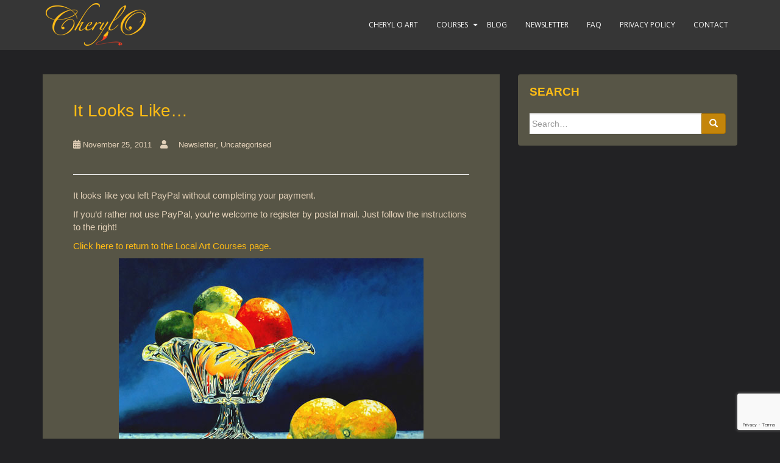

--- FILE ---
content_type: text/html; charset=utf-8
request_url: https://www.google.com/recaptcha/api2/anchor?ar=1&k=6LcdKfQbAAAAAAZpEAUi-h_WdcRf6qBHQxyDxBde&co=aHR0cHM6Ly9jaGVyeWxvLmNhOjQ0Mw..&hl=en&v=PoyoqOPhxBO7pBk68S4YbpHZ&size=invisible&anchor-ms=20000&execute-ms=30000&cb=pmwfwe9cl307
body_size: 48729
content:
<!DOCTYPE HTML><html dir="ltr" lang="en"><head><meta http-equiv="Content-Type" content="text/html; charset=UTF-8">
<meta http-equiv="X-UA-Compatible" content="IE=edge">
<title>reCAPTCHA</title>
<style type="text/css">
/* cyrillic-ext */
@font-face {
  font-family: 'Roboto';
  font-style: normal;
  font-weight: 400;
  font-stretch: 100%;
  src: url(//fonts.gstatic.com/s/roboto/v48/KFO7CnqEu92Fr1ME7kSn66aGLdTylUAMa3GUBHMdazTgWw.woff2) format('woff2');
  unicode-range: U+0460-052F, U+1C80-1C8A, U+20B4, U+2DE0-2DFF, U+A640-A69F, U+FE2E-FE2F;
}
/* cyrillic */
@font-face {
  font-family: 'Roboto';
  font-style: normal;
  font-weight: 400;
  font-stretch: 100%;
  src: url(//fonts.gstatic.com/s/roboto/v48/KFO7CnqEu92Fr1ME7kSn66aGLdTylUAMa3iUBHMdazTgWw.woff2) format('woff2');
  unicode-range: U+0301, U+0400-045F, U+0490-0491, U+04B0-04B1, U+2116;
}
/* greek-ext */
@font-face {
  font-family: 'Roboto';
  font-style: normal;
  font-weight: 400;
  font-stretch: 100%;
  src: url(//fonts.gstatic.com/s/roboto/v48/KFO7CnqEu92Fr1ME7kSn66aGLdTylUAMa3CUBHMdazTgWw.woff2) format('woff2');
  unicode-range: U+1F00-1FFF;
}
/* greek */
@font-face {
  font-family: 'Roboto';
  font-style: normal;
  font-weight: 400;
  font-stretch: 100%;
  src: url(//fonts.gstatic.com/s/roboto/v48/KFO7CnqEu92Fr1ME7kSn66aGLdTylUAMa3-UBHMdazTgWw.woff2) format('woff2');
  unicode-range: U+0370-0377, U+037A-037F, U+0384-038A, U+038C, U+038E-03A1, U+03A3-03FF;
}
/* math */
@font-face {
  font-family: 'Roboto';
  font-style: normal;
  font-weight: 400;
  font-stretch: 100%;
  src: url(//fonts.gstatic.com/s/roboto/v48/KFO7CnqEu92Fr1ME7kSn66aGLdTylUAMawCUBHMdazTgWw.woff2) format('woff2');
  unicode-range: U+0302-0303, U+0305, U+0307-0308, U+0310, U+0312, U+0315, U+031A, U+0326-0327, U+032C, U+032F-0330, U+0332-0333, U+0338, U+033A, U+0346, U+034D, U+0391-03A1, U+03A3-03A9, U+03B1-03C9, U+03D1, U+03D5-03D6, U+03F0-03F1, U+03F4-03F5, U+2016-2017, U+2034-2038, U+203C, U+2040, U+2043, U+2047, U+2050, U+2057, U+205F, U+2070-2071, U+2074-208E, U+2090-209C, U+20D0-20DC, U+20E1, U+20E5-20EF, U+2100-2112, U+2114-2115, U+2117-2121, U+2123-214F, U+2190, U+2192, U+2194-21AE, U+21B0-21E5, U+21F1-21F2, U+21F4-2211, U+2213-2214, U+2216-22FF, U+2308-230B, U+2310, U+2319, U+231C-2321, U+2336-237A, U+237C, U+2395, U+239B-23B7, U+23D0, U+23DC-23E1, U+2474-2475, U+25AF, U+25B3, U+25B7, U+25BD, U+25C1, U+25CA, U+25CC, U+25FB, U+266D-266F, U+27C0-27FF, U+2900-2AFF, U+2B0E-2B11, U+2B30-2B4C, U+2BFE, U+3030, U+FF5B, U+FF5D, U+1D400-1D7FF, U+1EE00-1EEFF;
}
/* symbols */
@font-face {
  font-family: 'Roboto';
  font-style: normal;
  font-weight: 400;
  font-stretch: 100%;
  src: url(//fonts.gstatic.com/s/roboto/v48/KFO7CnqEu92Fr1ME7kSn66aGLdTylUAMaxKUBHMdazTgWw.woff2) format('woff2');
  unicode-range: U+0001-000C, U+000E-001F, U+007F-009F, U+20DD-20E0, U+20E2-20E4, U+2150-218F, U+2190, U+2192, U+2194-2199, U+21AF, U+21E6-21F0, U+21F3, U+2218-2219, U+2299, U+22C4-22C6, U+2300-243F, U+2440-244A, U+2460-24FF, U+25A0-27BF, U+2800-28FF, U+2921-2922, U+2981, U+29BF, U+29EB, U+2B00-2BFF, U+4DC0-4DFF, U+FFF9-FFFB, U+10140-1018E, U+10190-1019C, U+101A0, U+101D0-101FD, U+102E0-102FB, U+10E60-10E7E, U+1D2C0-1D2D3, U+1D2E0-1D37F, U+1F000-1F0FF, U+1F100-1F1AD, U+1F1E6-1F1FF, U+1F30D-1F30F, U+1F315, U+1F31C, U+1F31E, U+1F320-1F32C, U+1F336, U+1F378, U+1F37D, U+1F382, U+1F393-1F39F, U+1F3A7-1F3A8, U+1F3AC-1F3AF, U+1F3C2, U+1F3C4-1F3C6, U+1F3CA-1F3CE, U+1F3D4-1F3E0, U+1F3ED, U+1F3F1-1F3F3, U+1F3F5-1F3F7, U+1F408, U+1F415, U+1F41F, U+1F426, U+1F43F, U+1F441-1F442, U+1F444, U+1F446-1F449, U+1F44C-1F44E, U+1F453, U+1F46A, U+1F47D, U+1F4A3, U+1F4B0, U+1F4B3, U+1F4B9, U+1F4BB, U+1F4BF, U+1F4C8-1F4CB, U+1F4D6, U+1F4DA, U+1F4DF, U+1F4E3-1F4E6, U+1F4EA-1F4ED, U+1F4F7, U+1F4F9-1F4FB, U+1F4FD-1F4FE, U+1F503, U+1F507-1F50B, U+1F50D, U+1F512-1F513, U+1F53E-1F54A, U+1F54F-1F5FA, U+1F610, U+1F650-1F67F, U+1F687, U+1F68D, U+1F691, U+1F694, U+1F698, U+1F6AD, U+1F6B2, U+1F6B9-1F6BA, U+1F6BC, U+1F6C6-1F6CF, U+1F6D3-1F6D7, U+1F6E0-1F6EA, U+1F6F0-1F6F3, U+1F6F7-1F6FC, U+1F700-1F7FF, U+1F800-1F80B, U+1F810-1F847, U+1F850-1F859, U+1F860-1F887, U+1F890-1F8AD, U+1F8B0-1F8BB, U+1F8C0-1F8C1, U+1F900-1F90B, U+1F93B, U+1F946, U+1F984, U+1F996, U+1F9E9, U+1FA00-1FA6F, U+1FA70-1FA7C, U+1FA80-1FA89, U+1FA8F-1FAC6, U+1FACE-1FADC, U+1FADF-1FAE9, U+1FAF0-1FAF8, U+1FB00-1FBFF;
}
/* vietnamese */
@font-face {
  font-family: 'Roboto';
  font-style: normal;
  font-weight: 400;
  font-stretch: 100%;
  src: url(//fonts.gstatic.com/s/roboto/v48/KFO7CnqEu92Fr1ME7kSn66aGLdTylUAMa3OUBHMdazTgWw.woff2) format('woff2');
  unicode-range: U+0102-0103, U+0110-0111, U+0128-0129, U+0168-0169, U+01A0-01A1, U+01AF-01B0, U+0300-0301, U+0303-0304, U+0308-0309, U+0323, U+0329, U+1EA0-1EF9, U+20AB;
}
/* latin-ext */
@font-face {
  font-family: 'Roboto';
  font-style: normal;
  font-weight: 400;
  font-stretch: 100%;
  src: url(//fonts.gstatic.com/s/roboto/v48/KFO7CnqEu92Fr1ME7kSn66aGLdTylUAMa3KUBHMdazTgWw.woff2) format('woff2');
  unicode-range: U+0100-02BA, U+02BD-02C5, U+02C7-02CC, U+02CE-02D7, U+02DD-02FF, U+0304, U+0308, U+0329, U+1D00-1DBF, U+1E00-1E9F, U+1EF2-1EFF, U+2020, U+20A0-20AB, U+20AD-20C0, U+2113, U+2C60-2C7F, U+A720-A7FF;
}
/* latin */
@font-face {
  font-family: 'Roboto';
  font-style: normal;
  font-weight: 400;
  font-stretch: 100%;
  src: url(//fonts.gstatic.com/s/roboto/v48/KFO7CnqEu92Fr1ME7kSn66aGLdTylUAMa3yUBHMdazQ.woff2) format('woff2');
  unicode-range: U+0000-00FF, U+0131, U+0152-0153, U+02BB-02BC, U+02C6, U+02DA, U+02DC, U+0304, U+0308, U+0329, U+2000-206F, U+20AC, U+2122, U+2191, U+2193, U+2212, U+2215, U+FEFF, U+FFFD;
}
/* cyrillic-ext */
@font-face {
  font-family: 'Roboto';
  font-style: normal;
  font-weight: 500;
  font-stretch: 100%;
  src: url(//fonts.gstatic.com/s/roboto/v48/KFO7CnqEu92Fr1ME7kSn66aGLdTylUAMa3GUBHMdazTgWw.woff2) format('woff2');
  unicode-range: U+0460-052F, U+1C80-1C8A, U+20B4, U+2DE0-2DFF, U+A640-A69F, U+FE2E-FE2F;
}
/* cyrillic */
@font-face {
  font-family: 'Roboto';
  font-style: normal;
  font-weight: 500;
  font-stretch: 100%;
  src: url(//fonts.gstatic.com/s/roboto/v48/KFO7CnqEu92Fr1ME7kSn66aGLdTylUAMa3iUBHMdazTgWw.woff2) format('woff2');
  unicode-range: U+0301, U+0400-045F, U+0490-0491, U+04B0-04B1, U+2116;
}
/* greek-ext */
@font-face {
  font-family: 'Roboto';
  font-style: normal;
  font-weight: 500;
  font-stretch: 100%;
  src: url(//fonts.gstatic.com/s/roboto/v48/KFO7CnqEu92Fr1ME7kSn66aGLdTylUAMa3CUBHMdazTgWw.woff2) format('woff2');
  unicode-range: U+1F00-1FFF;
}
/* greek */
@font-face {
  font-family: 'Roboto';
  font-style: normal;
  font-weight: 500;
  font-stretch: 100%;
  src: url(//fonts.gstatic.com/s/roboto/v48/KFO7CnqEu92Fr1ME7kSn66aGLdTylUAMa3-UBHMdazTgWw.woff2) format('woff2');
  unicode-range: U+0370-0377, U+037A-037F, U+0384-038A, U+038C, U+038E-03A1, U+03A3-03FF;
}
/* math */
@font-face {
  font-family: 'Roboto';
  font-style: normal;
  font-weight: 500;
  font-stretch: 100%;
  src: url(//fonts.gstatic.com/s/roboto/v48/KFO7CnqEu92Fr1ME7kSn66aGLdTylUAMawCUBHMdazTgWw.woff2) format('woff2');
  unicode-range: U+0302-0303, U+0305, U+0307-0308, U+0310, U+0312, U+0315, U+031A, U+0326-0327, U+032C, U+032F-0330, U+0332-0333, U+0338, U+033A, U+0346, U+034D, U+0391-03A1, U+03A3-03A9, U+03B1-03C9, U+03D1, U+03D5-03D6, U+03F0-03F1, U+03F4-03F5, U+2016-2017, U+2034-2038, U+203C, U+2040, U+2043, U+2047, U+2050, U+2057, U+205F, U+2070-2071, U+2074-208E, U+2090-209C, U+20D0-20DC, U+20E1, U+20E5-20EF, U+2100-2112, U+2114-2115, U+2117-2121, U+2123-214F, U+2190, U+2192, U+2194-21AE, U+21B0-21E5, U+21F1-21F2, U+21F4-2211, U+2213-2214, U+2216-22FF, U+2308-230B, U+2310, U+2319, U+231C-2321, U+2336-237A, U+237C, U+2395, U+239B-23B7, U+23D0, U+23DC-23E1, U+2474-2475, U+25AF, U+25B3, U+25B7, U+25BD, U+25C1, U+25CA, U+25CC, U+25FB, U+266D-266F, U+27C0-27FF, U+2900-2AFF, U+2B0E-2B11, U+2B30-2B4C, U+2BFE, U+3030, U+FF5B, U+FF5D, U+1D400-1D7FF, U+1EE00-1EEFF;
}
/* symbols */
@font-face {
  font-family: 'Roboto';
  font-style: normal;
  font-weight: 500;
  font-stretch: 100%;
  src: url(//fonts.gstatic.com/s/roboto/v48/KFO7CnqEu92Fr1ME7kSn66aGLdTylUAMaxKUBHMdazTgWw.woff2) format('woff2');
  unicode-range: U+0001-000C, U+000E-001F, U+007F-009F, U+20DD-20E0, U+20E2-20E4, U+2150-218F, U+2190, U+2192, U+2194-2199, U+21AF, U+21E6-21F0, U+21F3, U+2218-2219, U+2299, U+22C4-22C6, U+2300-243F, U+2440-244A, U+2460-24FF, U+25A0-27BF, U+2800-28FF, U+2921-2922, U+2981, U+29BF, U+29EB, U+2B00-2BFF, U+4DC0-4DFF, U+FFF9-FFFB, U+10140-1018E, U+10190-1019C, U+101A0, U+101D0-101FD, U+102E0-102FB, U+10E60-10E7E, U+1D2C0-1D2D3, U+1D2E0-1D37F, U+1F000-1F0FF, U+1F100-1F1AD, U+1F1E6-1F1FF, U+1F30D-1F30F, U+1F315, U+1F31C, U+1F31E, U+1F320-1F32C, U+1F336, U+1F378, U+1F37D, U+1F382, U+1F393-1F39F, U+1F3A7-1F3A8, U+1F3AC-1F3AF, U+1F3C2, U+1F3C4-1F3C6, U+1F3CA-1F3CE, U+1F3D4-1F3E0, U+1F3ED, U+1F3F1-1F3F3, U+1F3F5-1F3F7, U+1F408, U+1F415, U+1F41F, U+1F426, U+1F43F, U+1F441-1F442, U+1F444, U+1F446-1F449, U+1F44C-1F44E, U+1F453, U+1F46A, U+1F47D, U+1F4A3, U+1F4B0, U+1F4B3, U+1F4B9, U+1F4BB, U+1F4BF, U+1F4C8-1F4CB, U+1F4D6, U+1F4DA, U+1F4DF, U+1F4E3-1F4E6, U+1F4EA-1F4ED, U+1F4F7, U+1F4F9-1F4FB, U+1F4FD-1F4FE, U+1F503, U+1F507-1F50B, U+1F50D, U+1F512-1F513, U+1F53E-1F54A, U+1F54F-1F5FA, U+1F610, U+1F650-1F67F, U+1F687, U+1F68D, U+1F691, U+1F694, U+1F698, U+1F6AD, U+1F6B2, U+1F6B9-1F6BA, U+1F6BC, U+1F6C6-1F6CF, U+1F6D3-1F6D7, U+1F6E0-1F6EA, U+1F6F0-1F6F3, U+1F6F7-1F6FC, U+1F700-1F7FF, U+1F800-1F80B, U+1F810-1F847, U+1F850-1F859, U+1F860-1F887, U+1F890-1F8AD, U+1F8B0-1F8BB, U+1F8C0-1F8C1, U+1F900-1F90B, U+1F93B, U+1F946, U+1F984, U+1F996, U+1F9E9, U+1FA00-1FA6F, U+1FA70-1FA7C, U+1FA80-1FA89, U+1FA8F-1FAC6, U+1FACE-1FADC, U+1FADF-1FAE9, U+1FAF0-1FAF8, U+1FB00-1FBFF;
}
/* vietnamese */
@font-face {
  font-family: 'Roboto';
  font-style: normal;
  font-weight: 500;
  font-stretch: 100%;
  src: url(//fonts.gstatic.com/s/roboto/v48/KFO7CnqEu92Fr1ME7kSn66aGLdTylUAMa3OUBHMdazTgWw.woff2) format('woff2');
  unicode-range: U+0102-0103, U+0110-0111, U+0128-0129, U+0168-0169, U+01A0-01A1, U+01AF-01B0, U+0300-0301, U+0303-0304, U+0308-0309, U+0323, U+0329, U+1EA0-1EF9, U+20AB;
}
/* latin-ext */
@font-face {
  font-family: 'Roboto';
  font-style: normal;
  font-weight: 500;
  font-stretch: 100%;
  src: url(//fonts.gstatic.com/s/roboto/v48/KFO7CnqEu92Fr1ME7kSn66aGLdTylUAMa3KUBHMdazTgWw.woff2) format('woff2');
  unicode-range: U+0100-02BA, U+02BD-02C5, U+02C7-02CC, U+02CE-02D7, U+02DD-02FF, U+0304, U+0308, U+0329, U+1D00-1DBF, U+1E00-1E9F, U+1EF2-1EFF, U+2020, U+20A0-20AB, U+20AD-20C0, U+2113, U+2C60-2C7F, U+A720-A7FF;
}
/* latin */
@font-face {
  font-family: 'Roboto';
  font-style: normal;
  font-weight: 500;
  font-stretch: 100%;
  src: url(//fonts.gstatic.com/s/roboto/v48/KFO7CnqEu92Fr1ME7kSn66aGLdTylUAMa3yUBHMdazQ.woff2) format('woff2');
  unicode-range: U+0000-00FF, U+0131, U+0152-0153, U+02BB-02BC, U+02C6, U+02DA, U+02DC, U+0304, U+0308, U+0329, U+2000-206F, U+20AC, U+2122, U+2191, U+2193, U+2212, U+2215, U+FEFF, U+FFFD;
}
/* cyrillic-ext */
@font-face {
  font-family: 'Roboto';
  font-style: normal;
  font-weight: 900;
  font-stretch: 100%;
  src: url(//fonts.gstatic.com/s/roboto/v48/KFO7CnqEu92Fr1ME7kSn66aGLdTylUAMa3GUBHMdazTgWw.woff2) format('woff2');
  unicode-range: U+0460-052F, U+1C80-1C8A, U+20B4, U+2DE0-2DFF, U+A640-A69F, U+FE2E-FE2F;
}
/* cyrillic */
@font-face {
  font-family: 'Roboto';
  font-style: normal;
  font-weight: 900;
  font-stretch: 100%;
  src: url(//fonts.gstatic.com/s/roboto/v48/KFO7CnqEu92Fr1ME7kSn66aGLdTylUAMa3iUBHMdazTgWw.woff2) format('woff2');
  unicode-range: U+0301, U+0400-045F, U+0490-0491, U+04B0-04B1, U+2116;
}
/* greek-ext */
@font-face {
  font-family: 'Roboto';
  font-style: normal;
  font-weight: 900;
  font-stretch: 100%;
  src: url(//fonts.gstatic.com/s/roboto/v48/KFO7CnqEu92Fr1ME7kSn66aGLdTylUAMa3CUBHMdazTgWw.woff2) format('woff2');
  unicode-range: U+1F00-1FFF;
}
/* greek */
@font-face {
  font-family: 'Roboto';
  font-style: normal;
  font-weight: 900;
  font-stretch: 100%;
  src: url(//fonts.gstatic.com/s/roboto/v48/KFO7CnqEu92Fr1ME7kSn66aGLdTylUAMa3-UBHMdazTgWw.woff2) format('woff2');
  unicode-range: U+0370-0377, U+037A-037F, U+0384-038A, U+038C, U+038E-03A1, U+03A3-03FF;
}
/* math */
@font-face {
  font-family: 'Roboto';
  font-style: normal;
  font-weight: 900;
  font-stretch: 100%;
  src: url(//fonts.gstatic.com/s/roboto/v48/KFO7CnqEu92Fr1ME7kSn66aGLdTylUAMawCUBHMdazTgWw.woff2) format('woff2');
  unicode-range: U+0302-0303, U+0305, U+0307-0308, U+0310, U+0312, U+0315, U+031A, U+0326-0327, U+032C, U+032F-0330, U+0332-0333, U+0338, U+033A, U+0346, U+034D, U+0391-03A1, U+03A3-03A9, U+03B1-03C9, U+03D1, U+03D5-03D6, U+03F0-03F1, U+03F4-03F5, U+2016-2017, U+2034-2038, U+203C, U+2040, U+2043, U+2047, U+2050, U+2057, U+205F, U+2070-2071, U+2074-208E, U+2090-209C, U+20D0-20DC, U+20E1, U+20E5-20EF, U+2100-2112, U+2114-2115, U+2117-2121, U+2123-214F, U+2190, U+2192, U+2194-21AE, U+21B0-21E5, U+21F1-21F2, U+21F4-2211, U+2213-2214, U+2216-22FF, U+2308-230B, U+2310, U+2319, U+231C-2321, U+2336-237A, U+237C, U+2395, U+239B-23B7, U+23D0, U+23DC-23E1, U+2474-2475, U+25AF, U+25B3, U+25B7, U+25BD, U+25C1, U+25CA, U+25CC, U+25FB, U+266D-266F, U+27C0-27FF, U+2900-2AFF, U+2B0E-2B11, U+2B30-2B4C, U+2BFE, U+3030, U+FF5B, U+FF5D, U+1D400-1D7FF, U+1EE00-1EEFF;
}
/* symbols */
@font-face {
  font-family: 'Roboto';
  font-style: normal;
  font-weight: 900;
  font-stretch: 100%;
  src: url(//fonts.gstatic.com/s/roboto/v48/KFO7CnqEu92Fr1ME7kSn66aGLdTylUAMaxKUBHMdazTgWw.woff2) format('woff2');
  unicode-range: U+0001-000C, U+000E-001F, U+007F-009F, U+20DD-20E0, U+20E2-20E4, U+2150-218F, U+2190, U+2192, U+2194-2199, U+21AF, U+21E6-21F0, U+21F3, U+2218-2219, U+2299, U+22C4-22C6, U+2300-243F, U+2440-244A, U+2460-24FF, U+25A0-27BF, U+2800-28FF, U+2921-2922, U+2981, U+29BF, U+29EB, U+2B00-2BFF, U+4DC0-4DFF, U+FFF9-FFFB, U+10140-1018E, U+10190-1019C, U+101A0, U+101D0-101FD, U+102E0-102FB, U+10E60-10E7E, U+1D2C0-1D2D3, U+1D2E0-1D37F, U+1F000-1F0FF, U+1F100-1F1AD, U+1F1E6-1F1FF, U+1F30D-1F30F, U+1F315, U+1F31C, U+1F31E, U+1F320-1F32C, U+1F336, U+1F378, U+1F37D, U+1F382, U+1F393-1F39F, U+1F3A7-1F3A8, U+1F3AC-1F3AF, U+1F3C2, U+1F3C4-1F3C6, U+1F3CA-1F3CE, U+1F3D4-1F3E0, U+1F3ED, U+1F3F1-1F3F3, U+1F3F5-1F3F7, U+1F408, U+1F415, U+1F41F, U+1F426, U+1F43F, U+1F441-1F442, U+1F444, U+1F446-1F449, U+1F44C-1F44E, U+1F453, U+1F46A, U+1F47D, U+1F4A3, U+1F4B0, U+1F4B3, U+1F4B9, U+1F4BB, U+1F4BF, U+1F4C8-1F4CB, U+1F4D6, U+1F4DA, U+1F4DF, U+1F4E3-1F4E6, U+1F4EA-1F4ED, U+1F4F7, U+1F4F9-1F4FB, U+1F4FD-1F4FE, U+1F503, U+1F507-1F50B, U+1F50D, U+1F512-1F513, U+1F53E-1F54A, U+1F54F-1F5FA, U+1F610, U+1F650-1F67F, U+1F687, U+1F68D, U+1F691, U+1F694, U+1F698, U+1F6AD, U+1F6B2, U+1F6B9-1F6BA, U+1F6BC, U+1F6C6-1F6CF, U+1F6D3-1F6D7, U+1F6E0-1F6EA, U+1F6F0-1F6F3, U+1F6F7-1F6FC, U+1F700-1F7FF, U+1F800-1F80B, U+1F810-1F847, U+1F850-1F859, U+1F860-1F887, U+1F890-1F8AD, U+1F8B0-1F8BB, U+1F8C0-1F8C1, U+1F900-1F90B, U+1F93B, U+1F946, U+1F984, U+1F996, U+1F9E9, U+1FA00-1FA6F, U+1FA70-1FA7C, U+1FA80-1FA89, U+1FA8F-1FAC6, U+1FACE-1FADC, U+1FADF-1FAE9, U+1FAF0-1FAF8, U+1FB00-1FBFF;
}
/* vietnamese */
@font-face {
  font-family: 'Roboto';
  font-style: normal;
  font-weight: 900;
  font-stretch: 100%;
  src: url(//fonts.gstatic.com/s/roboto/v48/KFO7CnqEu92Fr1ME7kSn66aGLdTylUAMa3OUBHMdazTgWw.woff2) format('woff2');
  unicode-range: U+0102-0103, U+0110-0111, U+0128-0129, U+0168-0169, U+01A0-01A1, U+01AF-01B0, U+0300-0301, U+0303-0304, U+0308-0309, U+0323, U+0329, U+1EA0-1EF9, U+20AB;
}
/* latin-ext */
@font-face {
  font-family: 'Roboto';
  font-style: normal;
  font-weight: 900;
  font-stretch: 100%;
  src: url(//fonts.gstatic.com/s/roboto/v48/KFO7CnqEu92Fr1ME7kSn66aGLdTylUAMa3KUBHMdazTgWw.woff2) format('woff2');
  unicode-range: U+0100-02BA, U+02BD-02C5, U+02C7-02CC, U+02CE-02D7, U+02DD-02FF, U+0304, U+0308, U+0329, U+1D00-1DBF, U+1E00-1E9F, U+1EF2-1EFF, U+2020, U+20A0-20AB, U+20AD-20C0, U+2113, U+2C60-2C7F, U+A720-A7FF;
}
/* latin */
@font-face {
  font-family: 'Roboto';
  font-style: normal;
  font-weight: 900;
  font-stretch: 100%;
  src: url(//fonts.gstatic.com/s/roboto/v48/KFO7CnqEu92Fr1ME7kSn66aGLdTylUAMa3yUBHMdazQ.woff2) format('woff2');
  unicode-range: U+0000-00FF, U+0131, U+0152-0153, U+02BB-02BC, U+02C6, U+02DA, U+02DC, U+0304, U+0308, U+0329, U+2000-206F, U+20AC, U+2122, U+2191, U+2193, U+2212, U+2215, U+FEFF, U+FFFD;
}

</style>
<link rel="stylesheet" type="text/css" href="https://www.gstatic.com/recaptcha/releases/PoyoqOPhxBO7pBk68S4YbpHZ/styles__ltr.css">
<script nonce="1IPgCIwmWsosqJt-XUIpYA" type="text/javascript">window['__recaptcha_api'] = 'https://www.google.com/recaptcha/api2/';</script>
<script type="text/javascript" src="https://www.gstatic.com/recaptcha/releases/PoyoqOPhxBO7pBk68S4YbpHZ/recaptcha__en.js" nonce="1IPgCIwmWsosqJt-XUIpYA">
      
    </script></head>
<body><div id="rc-anchor-alert" class="rc-anchor-alert"></div>
<input type="hidden" id="recaptcha-token" value="[base64]">
<script type="text/javascript" nonce="1IPgCIwmWsosqJt-XUIpYA">
      recaptcha.anchor.Main.init("[\x22ainput\x22,[\x22bgdata\x22,\x22\x22,\[base64]/[base64]/[base64]/KE4oMTI0LHYsdi5HKSxMWihsLHYpKTpOKDEyNCx2LGwpLFYpLHYpLFQpKSxGKDE3MSx2KX0scjc9ZnVuY3Rpb24obCl7cmV0dXJuIGx9LEM9ZnVuY3Rpb24obCxWLHYpe04odixsLFYpLFZbYWtdPTI3OTZ9LG49ZnVuY3Rpb24obCxWKXtWLlg9KChWLlg/[base64]/[base64]/[base64]/[base64]/[base64]/[base64]/[base64]/[base64]/[base64]/[base64]/[base64]\\u003d\x22,\[base64]\x22,\x22w7svw4BVDcOuGirDv3fDhMOmw7UDw50Vw50Sw4ofTCxFA8KMMsKbwpU5MF7DpxDDs8OVQ0UPEsK+FHZmw4scw4HDicOqw63CqcK0BMK+XsOKX1LDh8K2J8KVw6LCncOSJcOPwqXCl1PDqW/DrSTDuio5L8KYB8O1dRfDgcKLHmYbw4zCnD7Cjmk1wpXDvMKcw7Agwq3CuMOBA8KKNMK/OMOGwrMTAT7CqX59Yg7CnMOsahETP8KDwosgwpklQcOEw4pXw71YwqhTVcOfO8K8w7NdRTZuw51HwoHCucOLS8OjZSDCtMOUw5dAw5XDjcKPesO9w5PDq8OfwqQ+w77CkcOvBEXDokYzwqPDrsOHZ2JTc8OYC3TDscKewqhMw5HDjMOTwp8WwqTDtEFSw7FgwrA/wqsaThTCiWnCklrClFzClMOidELCjE9RbsK/[base64]/Dpyt7wq/DuR/Cmk8yFX7DgcK2OcOPWy/DrEFAKcKVwrFWMgnCvxZLw5p/w7DCncO5wqxpXWzClx/CvSgpw63Dkj0ZwoXDm19PwqXCjUlEw5jCnCs/[base64]/[base64]/ChizDqz4DD8OyZkUhw5XCiHLCj8OzGXvCk1VDw7VQwqXCnsKfwoHCsMKDdTzColnCpcKQw7rCp8OZfsOTw5Ypw7LCicKJF2EaZT0WI8KnwofCnUDDqGHChWAawpIkwoXCpsOGJ8K5LjXDvG0Fb8OfwoLCgVN1VCclwqnCqFJ2w694eVXCrzfCq0cpG8Kfw4HDm8K/[base64]/DocKtw45gw7LCjsKKwqXCj8K/CE/CgilBw4LDtWDCmmvDlsOew5Q4bMKNdMKzJEzCqgo3wpDDj8K5wqF+w5PDpcKmwqjDhmcoB8OlwpDCrMKew71PQMOgdlPCk8OqBn/Dk8KYQcOle3d8B2RwwotjX3R+EcOBO8KewqPDscKEw5sKScKaTsK5TztQKcOSw5nDuULCjAHCsHTCpi5gAMOUa8Ofw50dw7F+wq9MECPDhMKoewfCnsKiL8KZwp5Ww75hWsKFw5vCnsOAwpfDrQHDl8ORw5fCmsKwfyXCjys/SsO1w4rCl8KLwpEoVDgVfBrCkQY9wpTCt215wo7CkcOuw73Cj8OdwqzDhE/DlcO5w73DlHDCtELClsKgABQKwqptVE/CrcOuw5DClWjDhVjCpsO8MBdbwpIWw4UQXSAQLX8laCdwCsKtR8O+CsK7wqrCsgPChcKSw5FxaQFZfVrCi10Ew7/Ci8OIw7bCpWtXwojDtn9kw6DDmwtkw5thccKcw7YuNsKaw6xpWQoWwpjDnzF5WnE/fsOMw7NmUFcnZ8KgEi7CmcKaVk3CscKbQcOxAAHCmMKHw6NIRsKSwrF3w5nDtlRJw4jCgVTDsBzCtcKmw5HCojhGIcO4w7gmXjfCq8KcJEQ1w6kQLcO8YxZKd8OQwoJAccKvw6zDoF/Cg8KxwqoSw49AJcOmw4gqWmMYdjtnw6YXUS3Dql4rw5jDmsKJfl8DR8KbPMKKESN+wqzCinJ1ZgZHJ8Knwo/Crh4SwqRRw6pFMW7DsHrCmMK1FsKuwrDDs8OXwr3Dm8OtCzPCn8KfdhzCmsOBwqdmworDuMKAwrBVZMOWwq5swpo7woXDv18pw4B5aMOXwqozPMOfw47Cp8Oww4gXwo3DssOxcsKxw6l8wrnCswUTA8Oww6oOw4/Cg1fCrTrDjhkcwpFRR0vCuF/Dgz09wq3DrcOebilcw75oOW/[base64]/RzPDs0URWcO6wp/Cg8O7w4DDhsO5w4J8w4/CkcKlwpJVw4rDjsOBwprDv8OJcw81w6TDl8Omw5fDoQkINilSw5PCh8O2G3XDplHDhsOwbHXCj8KGasK1wqTDt8KOwpzCt8K/[base64]/[base64]/DpWzDg8KWR21fw5nCgh3DiijDgMKkw7vCosKWw61xwrtbBDDDg3p7w57CgMKxF8KowoHCtsKhwrciKsOqPMKEwoRqw4R8VTdtbE/DksOKw73CphvDi0rCp0/[base64]/[base64]/DvB02w6jDqcKbw5HDjcODw7HCpzZSw6gAfcK+CHPCuxzDnkBYwoYmGCYaBsK4w4pBGHNDaTrCoV7CssKiBcOBaiTChmMWw6t6w7vDgERNw5JPbBjCi8Krwpx2w7zDvcOISHImwqLDscKvw5tYD8OYw7pBw6fDqMKWwpQ/w4dIw7bDmsOKNyvDkwPCn8OMSmt1wrNtBmTDrMK0B8K7w6N4w5dlw4/Dq8KAw5lowpnCpMOCw7fCpGVDZRjCrcKUwpHDqmpsw7ZswrjCsH93w6jCuVTCuMKpw6ZYw5LDt8O1wr4PcMOkHsODworDusKZw7d0SVA2w45+w4fCkyLDjhQNWDYkaGnCvMKlfsKXwop1B8Oof8K6RW96e8OicygvwpI/w5AaTcOtdsOlwqjCo1nDow0cEsK/wr3DkUEFesKlLsKodWY8w5HDsMOzL2vCo8Ksw6U8YRfDhMKLw4RKX8KMahLDjXhdwow2wr/DscOdQcObwrfCu8KDwpHCk2l9w4LDisKeLxrDv8Orw6J6F8K9FwgQOsKhc8O3w5vCqVsXIMOuTMKvw5jDnjHDmsOWWsOneQPDkcKCAcKCw7Qzdwo1OsKVGsOzw5jCucOwwrUyaMO2f8OYw4YSw5DDmMKcHBDDhBM7woBSCG0tw6/DmD3Ds8OQXkQswqEREHDDp8ORwqfCmcOXworCgcOnwoDDnSgqwpDCpl/CmMKIwqU2T1LDnsOpwrvCi8KAwr9ZwqfDmhUOcn3DmhnChgolYlLDiQglwofCiSIEB8OlK3BlYsKaw4PDqsOjw7bDnmceXsKEJ8KdEcO2w58nD8KeIMK3w7nDsHrCmsKPwoxEwr3DtjlZN0nChcO/woh0AmsFwoFMw5YrVcK0w7fCnmVOwqIZK1LDs8Khw7x8w6zDksKCYMKvbgB/BQdQUcOswoHCpcKuYxtswqU1w43DoMKow7Nxw7TDkA0Cw43CqxnCqVPCkcKIwqYOwrHCu8Oqwp0iwpzDtcOpw7jDn8O0Z8OTD0fDtGwFwrzCn8KUwoNvwpbDv8OJw4QaHTjDmsOSw50/wqd4wrnChANRwrsFwpDDjx9swpZCbUzCmcKTw40UGlo2woDCrMORPUtWGsK+w7AVw6ROXwlYWcOuwqcbDXFhQTo7woFDUMO4w5IPwocywofDo8Kkw5B7YcOxdE/CrMOrw7nCucOQw4FVEMKqRcKKw4zDgTo1WsOXw6jDmsKbw4AywrHDmy80X8Kge2oMFcOBw4knHMO7esONLl7Dv11UJsK6cgHDnMKwIyLCqMKEw7/DtcOXHMO4wpXClF3CtMOowqbCkR/DjxHDjcO0LMOEw7QRQUhSwqAfUBBewovDgsKiw4LDqcObwobDh8KYw7x0SsOXwpjCkMOdw7c1QQvDuWI6Kn8hw50Qw5NBw6vCkXXDo3g9FiPDjcOlaEvCqgPDpsKxHDHCm8KSw6fCjcK6IWFaf31uCsOFw5AWPh/[base64]/CssOww7LDrcKew6PDsi3DvGMYw4fCscOyXcOQQSzDsFHDiWPCjsKVYgovZGrCvFvDgsOvwrRSTQEpw7zCnh8GXQTDslXDvlMRRz/DmcKsa8OvERsQwqNDLMKfw7MaT1AbZ8O1wonCjsOOESQMwrnDo8KPEA0TR8OjVcOQLi3DjEwswpLCisK1wpFYfCrDlMKBf8K9JHvClSnDj8K1fEw6GRzCp8KBwrUkwok6E8KNSMO+wpXChMOqQkpLwrJFbcOOCMKVw5vCunxoEsKowoVPMAIdKMO7w5zDhkPDncOQw6/[base64]/[base64]/MQ5GwonDjMK1esKnVsKqOsKMwoMZw4bDv2Ihw5JYHRxgwo3DqcKqwrXCnFAITMOCwrHDosKNbsOkNcO1cjcXw797w5jCocKew6rDhsOuIcOYwqxFwqgkR8O/wpfCpWocasOwB8K1wrZGDSvDs33Cv3/DtWLDlsKLw7V4wrHDjcO/w4pbCmrCuiXDvkczw5oaUm7CnknCnsKKw4BnWkMvw4zDr8KIw4bCscKIGykZwplVwoJRIWVXY8ObZxnDssOjw7LCuMKGwoTDrcOVwqvCngjCkMOrNjfCmCBTOnhFwrzCj8ORMsKkBMKEB1rDg8KOw7skQMKvBGQvWcKuRMK6TwDDmUPDgMODw5fDjMOyXcO4wp/Di8Kuw5bDt2Arw6ApwqkVMVIFZiJtwqLDi1jCvHrCmzTDjhrDg0HDig/[base64]/CucO4wqjDh8OPwr7CgsKMMMKDFMKFdGEwDMO6NMKcLMKSw5AHwpVWUg8qKMKaw7h3WcOew6fCu8O0w5YcIBfClMOSEsODwqbDs2vDsG0Pw5UQw6Zpw7ARJcOfX8Kew4Q5BEvDr2zCnVjCsMOIdAlocBs9wqrCslg/B8Oewq5ew6lEworCj0nCsMOXcsKmGsOWC8O8w5YowqA+KVUAaVdIwpA3w7ATw5M/cxPDrcKzf8OBw7h3wo7Cm8KZw53CskRkw7jCgcKbCMKcwpTCv8KTIW3DkXDDscK8wqPDnsKIYMOzNTXCrcKFwq7CgR7ChcOdGDzCn8KXemMow48jwrTDgW7DsjXDoMK2wotHJV/Dsl/Dg8KSYcODd8K1TsOTUhfDhmZkwr1eeMOhCT9+YCh4wo/CkMK6CWzCkcK/wrvCj8OCS1hmQGvDo8KxXcO9YHwdDGZowoXCpEdzw4LDiMOxKTE0w6LCm8Kuwqxtw7YawpLCnhlMw6g9Sz9iw67CpsKewqHCjjjDgw1SLcKgKsO6w5PDisKyw5BwF0FEOQk9fcKeUcKMEcKLOWPCicKJRcOiKMKCwr3DpBzChQsqYF9hw63DssOHSy/[base64]/wrN3JsKQYlF2wr7Cq2fDj1fCosOjw6/Ch8K8w4Eww7Q8SsObw5TCpsO4UWvCnmtOwqHCpwxHw78xQMOWU8K9MlsSwrh5ZcO7woDCtsOlG8O8JcKvwqtHMl/DkMKQf8KdAcKmY30ow5sbw5YdGsKkwo7CoMK/woxHIMKnZQwpw4M4w7HCqlnCr8KFw5QUw6DDrMOMBcOhCsOPblUMwoB+BRPDv8KxKnNJw7zCmMKLQcOyOk/CsnTCoDskT8KvRsOWbcOgBMORUsOfYsKpw7HCjE/[base64]/DgsKiwrMfwobCpMKkw558w4VtwoTDtMOlw4fDjSzDkTzCvcOUSz/CqsKvAsOiwoXCnw3CksKOw6ZXLMK7w4EGUMOcdcK2wphILsKyw6/[base64]/CkcKsBMOtV8OhFVZJw4/CkljCgiwBw4TCisOJwppXO8KlKi99LMKvw510wpfCmcORWMKrdxNlwo3Dnk/Dk1YdBDfDnMOGwrt9w7BkwrTDhlnCgcOgWcOgwosKFcO/[base64]/woXCocOjwqbCvsOXDMKswoRRXMOHwqzCucKqwpXCqcO8w70zVMKGNMKawpLClsKsw5ZYwonChMO0XBwhHAN7w5lwSiARw50xw4wgQFjCp8Krw4NMwo5mRCfDg8O/TBPCmCUFwqjDmMKASC3Csigfw7LDnsKrw4nCj8KuwolSwq5rNHIXAcKhw73CvRrCsW1dQwjDpcOuZsOtwrHDkcKMw4vCpsKGw47Ctg5ew59pAMKxaMORw5fCgD82wqEtEcKlKMOAwo3Du8OUwo14IsKIwo83AsKbdgV0w7jCr8O/wq3CkBcjRVg3b8K0wrjCuzBAw5dEVcO4wrk2H8KSw7bDu0RHwqICwopTwp8jwo3CgE/ClMK2IkHCoVvCqsORS0LCqsKSOTjCuMOAaUgtw5HCtSTDsMORV8KaThHCv8KPw67DsMKAwqDDn1QDLWtdXMOwGVlMwphsf8OHwrhuKGxuw4rCpgNTPD5owq3Di8OxAcO0w7RJw4Ipw7I/wqbDl0FmJWgLHTswImrCvsK8HgNRKFbDvjPDpgvDm8KIDnNVKVYEZsKXwqTDp1hWCB0yw5bCtcORPMOqwqEVbcO5NQYTP1nDvMKgDWnCrjl4UMK9w7jCnsKOD8KBCcO+HgPDqcKFwrjDlDnDkjpjTcKTwpPDssOIw5xYw4gawofCoU/DiRRPHMKRwqXCn8KAcw1VU8Otw6BpwrDCp0zCj8KkE14Sw7dhwrxyc8OdbgYyPMOiX8OrwqfDhwJkwqlSwpLDj3kqwoEhw7/DhMKKecKIw7XDoStiw4tMNjYGw6DDmsK6wqXDtsKHRXHDqD/CjcOcYQEwb3zDiMKEfMKCUQg1PQovNHLDtsOJK3IOClJHwqjDoADCvMKIw5Vaw6fCvkEYwrQRwoAueEHDrsKlJ8OnwqPClMKoKsOnXcOMGhd6HSFkFAh4w6rCmknCkEdxYg/DvsO/[base64]/[base64]/DuMK1OVJ+bxfDvGYCw6hFwonDgsKcPcKwQMK2w45Qw6M9WWBwGiDDmcOPwqPDs8KbGkhkMMO1E3s8w6FoQlBZNMKTHcOwIRPDtDHChDBuw63CuWvCli/Ci3hRwoNYMjUcH8OicMKgGhthDAFCAsOJwrzDug/DrsOsw57DjSrCp8Kuw4oLAX7Ch8OkCsKvL0haw79HwqTCssKuwrXCqsKDw51SXcOHw7NqLcOLMXpPM27DrVvCvCHDtcKnwqPCrcKzwqXCiAMEEMOXQi/DgcKLwrhfFUPDq3/DmXbDlsKVwqjDqsOfw5ZFG1LDthPDuEF6HMKcw7nCtRbCpmHCqmhqAMOmw6kFAR0lEsKewqIUw4HCjsOAw4RwwqDDqX0IwrrCvjDDpsKrw7J4YEfCrQHDtFTCmw7DjsOWwpxtwrjCtjhZVsK0YAHCkUh4MxvCgiHDkcOuw77CtMOtwrvDoS/[base64]/DnHlnw6p5TsKvwqBreyJZwqMjcU/Di3R9woFxMcOnw7vCj8KZWUVYwpZRN2HCpwnDk8KAw54ywop1w7nDgVzCucOgwpXDu8O7VQFFw57DuV/CncOHBAnDhMOVPMK8wpvCqxLCqsO2BMOaAGfDg1ROwqrDicKXa8OwwofCr8ORw7fCrAsHw6LCuiUzwplewrZUwqjCmMOzaErDtUpAY3IQehtENMOBwp0IH8Kow5p/w6fDoMKjJsOXw7FeSj1Dw4hOJglhw60eEsKJKikwwpfDk8KQw7EYDsOoIcOcw6/Cm8OHwoMvwqjDrMKoL8OhwoDDv0rDghlXM8KdNwvCvibCsEwQHVLCusKMw7Ycwp9VCcOBC3TDmMOlw6vDg8K/WGzCuMKKwrNywrcvEl02RMOpJihLwpbCj8OHFCwaTlJhI8KsF8O+Wg/DtwQ5dMOhIcO5QAYjwrnCoMOCdsOKw4FpTGzDnTpzXUzDicOvw4DDnX7CuAPDtxjDvcO4GwhVU8KMSypKwq4CwqHCncOfIMOZGsKGOwl8woPCj1EwFsK6w5nClsKHD8Kbw7LDrMOLW1FEIsOEPsKBwrPDuVrDkMKpbUHCmcO4DwXCl8OeVhI3wplZwo88wofCjn/DqMO/w7YUdsKUJMO9bMOMccOvT8KHQ8KRBcOvwokCw51lwoEewpMHXsORQBrCgMKYNXUzByUGOsOhW8O2AcKDwplmakzCnC/CvE3DgcK/w4Bia0vDkMKlwqXCrcOvwqzCssOTw5xHdcK1BD0Wwr/CrsOqdyvCsVRrccKKeWvDpMONwq1kEcKHwqhBw5jDvcO3B0s7w4bCj8O6IlQwwonDuRTDk2bDl8OxMsK5MwUbw73DjwDDqmXDs3ZkwrBjGMOnw6jDkgFfw7Zvw5MDGMO+w54LQizDoDrCiMKawpwAccKjwo1IwrZ/wqNAwqpSw7sOwpnDjsKyBUXCpnd4w69owqHDinfDqH8mw5V/wqZFw5Evwr3DoCEARsK4R8OCw6jCpsOkw4lGwqbDvcObwqzDv2MLwrQsw7zDtD/ClXPDpHTCg1LCtMO2w5DDscOSaXxqw7ULwqDDmUDCosK1wrrCljECOBvDiMK6Q28lK8KCTSg7wqrDnCHCtsKpGijCocOPDcO5w6vCkMOHw6fDsMK7wpPCrGJMwrkDfMKyw5I3wpxXwrvDpSDDoMOcQCDCk8OpVyDDnsOXNycjPsO8ScOwwpbCiMOKwq3Ch3ETNQ/DgsKiwr59wrTDllnCmsKGw63Dt8O4wpQ3w7zDq8KxRyLDkSdQFWPDuyxdw7EBF1HDmxvCgMKzIR3DmcKcwqw7KTlDDcOXdsK1w6nDpMOMwrbCtE1eUEzCrsKjFcKBwokEVnjDnsOHwpfDoRQZYjrDmsOxVsK/[base64]/[base64]/[base64]/Cu8K+DMOQGcOkAkXCuRdkGcKQwr7CicOMw40Sw6vCgsK4ecOOEnI+HcKoT3djRHvCt8Knw7YSwr/DqF/[base64]/DqsK3w7zCocO6Z8KjbMOXLsOEOMOCw5N7wpzCmnfChmdxRCvCrsKQakrDpyhabkPDjXMrw5oJB8Kbal3DvQdqwqJ0wqfCugTCvsK/w7djw78kw5AZWyfDsMOOw59UW1wCwr/CrzLCrcOELcOqTMKhwpzClk0kFxZUTTbCiQTCgijDtxXDp1I3QRc/aMOYXz3CnEbDk23Dp8OIwoPDpMOmd8KIwr8YYsOnNsOBwrbCl2XChxRgPcKewqArAmATTWAODcOaQHfDocOIw5k3wocNwrpYBALDhT/CvMORw5LCrgQhw47Ck1olw4zDlzzDpzA/dRvDo8KUw4rCncKHwqdiw5/CiRHChcOOw6HCsiXCqELCtcOnfjNrFMOswotGw6HDrxlJw492wrhjY8OYw4JubR7CucOPw7BZwolNfsOnEMK8w5URwrcAw7hTw6zCkFTDvMOPTi/[base64]/[base64]/DlsOmw4XCln/[base64]/DtsKjD8KVwrQOwqdXw58iwpDDrcKTwo7Dnm8+N1HDscKzw53Dg8Orw7jDjwhPw41nw7XDsSXChcKAYcOiwobDp8KhTcKwfng3K8O5wrnDuDbDosKabMKNw5EnwqkWwr/DpsO0wrzDmXjCksOiasK1wrvDnsOUQ8KYwqIGw7wPw4pOF8Ktw5FqwqtlSWjCtR3DvcOwC8KOw7rDqnbDoQ5TaCnDkcKgw5TCvMObw6vCucKNwo3DgiLDm2k3wosWwpXDsMKywr3Cp8O5worClQbDg8ODJ3B8biVuw7bDkh/DtcKYKMOSBcOjw7jCsMOnD8Klw5/CuWfDicObYsOEY0jDtQw0wo1JwrdHVcOCwqbCsTAlwqtXSig3w4bDiWrDu8KKB8Odw4jDs3kiDy7CmjNbUhHDqnR9w7IASMOPwqthY8Kfwo43wow/AsKyEsKlw6HDs8K7wpoVE1jDrUXCs0k4RmQXw6s8wq/[base64]/Cl8OuRExnTcKcwpYuwo/CucKvwofCi2zDksKNwpJuesOCwoNkB8KVwrFfNMKlA8KawoVMKsKfZMOhwoLDqyY0w7VIw54cwqgER8Oew7IZw4giw4d/wqjCm8O7wqt2FVHDtcOMw6YjVMO1w7UXwq54w5bCsWfCi2lAwrDDjMO3w4B+w6w7B8KPRMO8w4/[base64]/DssKlw4/DqlrClSZmw5YSw5E5wo5rw7bDoMKGw4jDtMOKwp0CGjwoIEjCvcOvw7ZRVMKPEHoIw6AZw4TDvMK2woghw5VbwpTCucO/w5/Co8KPw4U9LFrDqFDCsCA3w5INw6RJw6DDvWsVwpkAT8KHc8OQwqXCsQ9VXcKlP8Otwp9gw4Vdw5I7w47DnnAgwoduNgRlKMOXasODwpjDsn8eU8OfOWkJfkRLHT1qw7vCuMKfw7ZPwq1lEygfa8KAw4FPw78owqzCt1pZw5/Cj0kBwr3ChhQyGEsUTwYwTDtQw4cffMKdZcKpJT7Dp1nCn8K0w5c0HTPDhmZ/wqnDoMKnwobDtcKqw73Di8OLw5Miw77CohDCv8KLUMOZwqNTw4sbw4dLDsO/[base64]/KcOmw4V4NDAmD8KPWcOWw7/CuXbCnMO9w6bCsyvDvGrCucKvPcKtwppJBcOYb8KNaQnClcORwp7DoT0BwqLDlsOZQD3Dv8KwwrHCngzDv8KhZmVtwpd4PsKTwq0rw4jDsBLDnSoCU8K5wp9nF8O8ZETCgBZNw4/ChcOWOsOJwovCu1DDm8OfBTfCgwXDsMOkVcOuRsO/[base64]/DsnJ3wq4sY1nCp8K/el8+aMKJwrN0w7HClxzDr8KPw5Qow4TDisObw4lkS8ODwqRYw4bDgcKpfGzCmxnDkMOOwpc7ZwnCgsK+PSDDhsKaRcOYWnpQXMOkwqTDiMKdDwrDiMOewp8LV2XDocK2Jy/DqcOmXSfDscKAw5Jwwp/DkBLDlChHw5cPGcO0wpFgw7NqcMO+UxUqUm9hW8ODSWQXcMOFw6s2fwPDtUDCvy0hXyEcw6/ClMK9Q8KFwqFZHsK6wqMrRAvDjxnClUJrwptTw5fCthnChsKXw6PDuQ/CuRfCgDUBKsOiccK5w5cvTnDCosKXM8KBwobCkSg0w6nDqMK1eW9UwrE9B8Kow4AOw5vDthzCoH/DoHLDhlg1w7RpGjrCmEHDgsKyw4lqdinDg8KhNhsDwr/DqMK1w73DrQphXMKAwrZ/w4QfecOiLcORW8Kdw4YVEsOiBMKtQcOYwprCksK5bz4gUzxZAgV8wrlEwpbDuMKkfsO+VyvCm8OKaWZja8OxDsKPw7rChsKfNQVgw6/DrRbDiUbDv8OowprDl0Z2wrQsdgnCtTzCmsKKwqhHdHEtJQHDoEbCrRjCtcKHQ8KFwqvCoicKwp/Cj8Kgb8KcEsO1wpdYK8O0HVU8MsOGwrwSAglcKMO0w7VXDkBpw7/Dv0kZw6fDmcKPFsOeWH/DtU8MR3/[base64]/CqCXDjyXDtsK5S8KXXEpwSWDCmRrDlcKtTnJ+MiELAGXCsAZXUXs3w7TCgsKoIcKWDisWw7nDhGHDuy/[base64]/[base64]/DssKyw6vCiMOKwp9Iw54Fw4bChsOpw55RMnjCsmTDsGlgUHLDt8KMYcK5EXIqw5rDnHsUbAbCgMOhwpE4acObUSpGYF5CwqI/wr7CucOgwrTDoiQPwpHCrMOQw5jDqTR2bAd/wpnDszBXwpwNMsKDfcOvAg5Rw4bCncOGDzE1fg3CpsOYGBHCscOdcWlpeF8Rw5tFD2LDqMKlacOSwq9hwq7DlsKefhLCrWBifxtRIsO6wrvDunDCi8Oiw5kSVE1+wqFqLcK/aMO8wptacBQ0dsKHwrYPKnRwFVTDujrDg8OcZsOGw5xCwqNWT8OTwpoFIcOow5skRWzDh8KdW8OAw5/[base64]/[base64]/DtkobwqjCjAjCn37Dl8KPwpcPw7HCnlzClAAbCsOuw7nCk8OpHRnDjMOawroew6XCuTzCm8OCQ8OQwrPDssKbwpo0Q8OJJsOWw5zDozTCs8KjwqrCoVPCgmwPccOGWMKSRsOjw6c0wrPDjyIzDMOuw7bCqlErEsOOwoTDrsOnJMKAw4vDn8ODw59VSXtLwrQ4D8Kqw5/DhREowr3Dm0XCrkHDs8K0w58ZYsK3wplKHhJcw6bDk3Z7D0oRRcKpUcO2XDHCpS3Ck3QjNzsLw4fCiHwyG8K8CcONQArDlUx/PMKIw7A+YcK4wrA4a8OswrPDiVQeb2lCNB4uQMKow6vDpsK6ZsKyw7JCw5vDphTCpDR1w7fCqHrDlMK2w50Hw6vDtk7CsAhDwqEnw7bDnDQxwrwPwqzCklnCkQtVCUJlSCxzwoTDkMONFMKlVAYjXcK9wqnCksOAw4/[base64]/[base64]/[base64]/EsOUwqkUPG7DvFPClQLDqcK4UXXDtcOqw7otCAVAFUjDvl/Cn8OzNG5sw5xICBHDj8KFw45TwoQyXMK/w7UFw4/CqsOSwppNFlp6CA3CnMK6TiDDjsKgwq7ChsKvw54CJMONc3N/QRvDkcONwqZxKHXCrcK/wpFYdR15w40BFUDDmwXCgWEkw67Do0bCr8KUN8K6w50Kw4sNUBYuaxBTw67DmwJJw6XCmALCvCprGSrCnMO0ZB7ClMOvGsOAwpAGw5rCkGd4w4Ahw7BEwqPCicOYbUPCjsKvw6vDkgTDnsOUw7fDt8KrUMKEw4DDhzQfGMOhw7pfKEshwp/DixDDmTI7IR3CkjHCpRV8KMOgUDoGwo1Iw751wrbDmkfDpTDCisOlen4TWsOpfkzDtzcgNVsdwoDDscOcNhZ/csKoT8KmwoI2w6jDusOQw4dDOSc5JUxtN8Obd8K/dcKdBRXCjmPClVDDrmYNWxERw6xmXl7Ct3MWMsOWwpkHRMKTwppyw643w4HCtMK2w6HDkhzDqhDCtx5EwrF6wr/Do8Kzw43DuDdawqvDumLDpsKOw4gEwrXCo27CmU1oSXxeMwLCg8K0woR+wqfDm1HDocODwoVHw7TDmsKLM8KCJ8OiSwPCjzAqw5jCrMO6w5LDoMO4BMKrJS8BwoluJ1vDr8OPwrR/w47DpFDDv3TCn8KLZsK9w6YBw5RdR0/[base64]/CrsOmw5lTR0B1ZMKnwpnCq3QZICEFHsOww5/DnsOgwqXDoMO1AMORw4/DncOLWFPCrsOkw47CgsKCwp9WecOmwprCvUvDuyHCtMO/[base64]/Cg8Knw7HDnGHDtFvDpUo0wrzDkWvDm8OVR8O/QzolNS3CtcKQwppAwqlSw4l4wo/DncKhV8Oxe8Kcwq4hRQ5fDcOIEUs4wosrAUkZwqs8woBIFiYwEDh6wpvDowbDqivDrcOHwrJjw6XCvzvCmcO6bVTDqxwPwrzCuzB6YC/DjSFIw77CpXgywpbDpsKvw4vDuQnCnDnCi1x1fwYQw7XChyM7wq7DgMOhwpjDlGE9w6UpTgXDiRMewr/DkcOOJS3Ct8OAfQPCpzrCmcOvwr7CnMKtwqjCu8OsCnHCmsKEJyk2CsKAwq7DvxgxQ3gvYsKFHcKYV3vDjFzCl8OKOQnDhsKoL8OaJ8KUwppAO8O6asOhPyZSN8KXwrdGbknDu8KtRMOUSMOzfV/ChMOlw4bCrMKDAWXDnT4Qw7kFw6zDlcKGw6MMwq5nw4rDkMOxwqMXw7UEw7sFw6zCjcKNwrjDjUjCo8OZOSHDimPCvF7DhgjCkcKEOMOAGsOQw6jCgsKFMT/CqMK9w40GVGHCrcObXcKID8OzOcO0SGDClQnDuS3DsjZWBmseWlZ6w7cYw7/CqQbDj8KLf3UOGRLDgMKSw5wnw5xgYy/CisOWwrnDvMO2w7LDlCrDg8Ofw4MswqfDusKGw51vEwrDm8KIYcKcH8O+VsOgKsOpUMKTTVh6TSPDk0zCusOEEW/Cr8KKwqvCg8ORw7rCkSXCnBwHw4/CuFV2ZgPDuCA0w4zCpn3CiREEZVTDtTRnF8KUw7YhKnrCk8OnaMOewoPCgcKqwp/CjcOewoY9wpZGwpvClQ00BWtwJ8KNwrlyw4hRwrIjwrfCgsOlFMKYLsKQUUZkZnMDw6prKsKpUMKcUsOdw511w6wgw6/CnBVXVMOHw7rDnMK6w5oEwrTCoV/DicOaG8KiDEFqbX/[base64]/CrcK1TsK+w6XCq8OqwqNyw7wrCcKbAErCgcK7w4HCosO9wq8YMsKfWDHCiMKYwpnDuyt1PMKfc3TDrGXDp8O5J2Biw4NDHcO9wqbChXMrUXBpwqDCizDDk8Khw7nCkhXCusO7ExvDqlI2w5RGw5DCi1HDjsO/wqHCnMKIYGd6FMOiTihvwpbDtMO+Yxoow6RLwqHCmcKGeXppAsOUwpFbIcOFEAQqw6rDp8OuwrJITcOOTcKewqQ3w50lQsOnw4MrwoPCksOtRGnCvsK/wphjwo1vw6rCkcK+MVpGHcOTC8K6E2zCuTbDr8KiwoIowqRJwrnCn3MKbyjCr8KLwoLDlsOuw7zCswYrHGAiw5U2w4rCk0V/AVPCtHjDm8O+w4rDjzDChcOmEj7Cr8KiQDbDsMO3w5IPYsO6w5jCp2fCrsOXI8KIZcO3wpvClWfCncKQYsOuw6nDmicJw4xZXMO6wojDuWp5wpw0wojCg1zCqgwBw4PCrkvDgRkAOsK0Jw/ChSxif8KlKHAGN8KDGMK7bQjCkFnDhsOdXUlpw7dcw6EfMsKUw5LCgMOHYG7CiMOzw4oMw6IlwppaSBTCsMO/[base64]/DkAHCocOpPxnDn8KVX39pwpXCg8KkwpcAwrzCvgHCjMOcw4N7woDCucKcEMOEw5ozQB04T3/DqMKTN8K0w6jCsCfDi8KkwpvCncKIw6vDu28pfSfCjlbDoVEsGFNywpUtT8K/EFdSw4TClxbDpAjCpMK5H8KSwpQVd8OkwqDCjk7DtDI6w57CncKdQVsHwrjCskBmecKhVX7DgcOlYMOIwqcFw5QSwq46wp3DsBrCqMOmwrMMw7XDksKqwo1oJj/CnCDDvsOBw4cVwqrCvk3Ch8KGwr3Cv38GfcKKwq0kw4FQw415QGTDu2l9eDvCtMOfwoDCpmVOwp8/w5EMwonCnsOleMK5H3jDusOew7DDlcO9B8KFbEfDqQZDIsKHA3pgw6nDi0vDqcO7w4phBDYHw5NPw4LCtcOfwpjDp8KUw654OMOFwpJfw43CsMKtGsKuwohbaU/[base64]/Cs0TCgltrwr3Cp8Ogw7vDow/DtcOXwoXCssO9OMK1PMOxTcOfwojChsOpAsOUw5XDgcOjw497SxjDqXDDtGpHw6VEAcOgwrFjJsOIw6w2YMKFOMOtwrAIwrhpWhPCscKnRSzCqwPCvgTCg8KALMOUw68fwpnDnzRkDRYNw6EBwrE8QMKzfm7DrQU/fWnDosOqwrRwVMO5SMKAwp4da8ODw71wNyYcwp7Dn8KdO0bCh8ODwoTDmsKUbCpVw5hyEwVXWQfDuXNQWFNRwpXDgVdibWFRFsO2wqzDrMKbwoTDqnxhOAPCkcK0DsKZAsKXw4nCuWQew5EAKXjCnHwWwrXCqhhCw67DtyjCn8OzcsKnwoUxw4xnwohCwq1+woRlw7/CszIXE8OMesOMIwLChW3ClhILbxcewq8uw4kzw654w7lrw4bDt8OBUMKhwqvDrR1Tw7xwwovCthsGwq0ew6jDosO/MxbCvy4SIcOnwpc6w7U8w5jDs0HDs8KowqYaNkUkwqsLw7olw5MWEyc7w5/DjMOcIsOkw7nCnUU9wodmdhBiw6jCuMK8w6QRw57DpQZUw5TDogEjR8OLScKJw6TDiUcfwo7Dhw5MG1/Ct2IFw54ewrXDs1V4wqhvPyDClMKuwrjClVzDtMOtwoxbdcOsZsKbUzMcw5XDoTHCncOsdnpHOTc5bn/[base64]/[base64]/DisObw7TDkDnDi8KWw6bCkWJENxcQDxw1EMKLGVQFTSZUMQLCnB/DgUlOw5jDkQcfPsO7woI+wr7Csh3Dvg/Dv8KowqxkN2gTRMOQQgfCgcOKXQTDncOBw7NJwrEyEsOTw5VgfMKsQwBEb8ORwrPDpzdZw5XChC7DonHClGzDg8Onw5Jxw7vCuAjDvCgZw4kmwqLCucOQwrkwNU/CicKMXQNcdSB1w6FmB0/Cm8OUS8KXKGBWw5JHwpV3J8K5a8OUw7/Do8KAw6bDhgICRMKyOyDCmHh4QBYLwqo1REgqYsKNd0VgSBxscHl+YgU/M8OtFFZTwqHDpQnDmsKhw4tTw7TCvh/DtVxUecKNwoPCnkIHF8KtCnTDn8OBwpgUw7HCjlEiwrHCu8OGwrPDs8KONsK2wrzDpmozM8KGwq03wpEFw7w+EBJmQBE5NsO5wpTDhcK5OMOSwoHCgTJHw7nCmWk/[base64]/CtxLCkcOVwrwDw5lEdWcFwo/Culkrw4jDhcOywp7Cn34gw4bDu1xyQ35/w41ub8KEwpjCgk3Ch3/DssOiw7cAwq5ydcK7w77Cqgg3w6N/AnMYw5dqCxcwa1BrwpVGasKYNsKlX2kXfMKraBTCtnPCphXDuMKJw7XCocKrwqxAwooQbsKoWcO2A3c+wp5Sw7hWMwnCscOjCkggwqLDlzjDrxvCtX7DrQ/Dk8OfwpxowoF8wqFnShnDt0TDvW3Cp8ONfA4xTcOYZzYUaEnDnl4QGHPCqm4aXsO2wrkJWQkTZm3DnsKbIhVkwp7DsFXDksKqw7ZOA3HDrcKLCknDhGUrXMKjZFQYw7nCh0HCtcK6w6Juw4AifsK6WVvDqsOvwq99Am3Dh8OZNSzCjsK0BcOMw4/[base64]/CjCDDv8KDPcOxw6zCvEDCscK1OsOXEMKNWU56wrsJdcKQF8KPB8K/[base64]/AsOww7fDrMO1JcKnwonDn2vDsFPDvCbChUAuw5kZacOVw5ZfcQoxwrPDowU8Yz/[base64]/w5nCn8Okwo3DucKCw5jDu2fDusOMDcOLLRDCtcOnA8OGw6oKHl1+V8O6UcKOcw4LUWjDm8KUwq/Cm8OowqEMw7cfHADDgXnDumDDjcO3w4LDs2oTwrlDBD4pw5PCsCrDrA9nHXvDmyALw7fCgTrDo8KhwoLDpyTDm8O/w6d5wpAjwrZawoTCjcOIw5DCtjpOEx9XHAE0wrjDp8O7wqLCoMO3w7DDmW7DrRURRgBrKMK8K3rDmQ4fw6rCk8KlLMOPwpZwIsKSw63Cm8ONwos/wpXDiMKww4rDlcK0E8KPPR7DnMKLwo3CvWDDkgjDucKlwqfDvTpSwoQhw7dGw6LClcOCeAhmQQfDpcKIMC/[base64]/DhU0EESvCs8O+wpwndCh7w6bDqkILfCfDhFYeK8K+U1Zew4bChi/Cp3l9w6J2wrh1IDbDsMKzAE4HIyVBwrjDiTNww5XDtMKnXjvCj8OXw6vCl2PDoHvCjcKgwr3ChsKcw6VLYsK/wrrCuF7CoEHCniLCnxxnw4pOw6jDskrDvDpiXsKZfcKNw7p7w7VjDB3CqTJ6wp18GcK5PiNKw7g7wollwolHw5zCk8Opw63DhcKlwogbw69Sw6TDjcO4WhnCusO/MMOrwpNjRMKAEC8rw7pGw6TCjsKmby44wq83w7nDhkhWw5BNHGl3esKSQifCn8OhwrzDiHHCmDkYCn4aHcKJVsOewpXCvyR+SH3CrsKhPcKrUE5HIClKwqDCsmQDF3Qsw6bDh8Obw5tZwojDmmA6Yyo\\u003d\x22],null,[\x22conf\x22,null,\x226LcdKfQbAAAAAAZpEAUi-h_WdcRf6qBHQxyDxBde\x22,0,null,null,null,1,[21,125,63,73,95,87,41,43,42,83,102,105,109,121],[1017145,884],0,null,null,null,null,0,null,0,null,700,1,null,0,\[base64]/76lBhnEnQkZnOKMAhk\\u003d\x22,0,0,null,null,1,null,0,0,null,null,null,0],\x22https://cherylo.ca:443\x22,null,[3,1,1],null,null,null,1,3600,[\x22https://www.google.com/intl/en/policies/privacy/\x22,\x22https://www.google.com/intl/en/policies/terms/\x22],\x225N7JWYjZEYSlqD6uX7gah17rveRwyKNUzNpjgqhVVos\\u003d\x22,1,0,null,1,1768718142828,0,0,[47,29,166,215],null,[180,113,76],\x22RC-eUEBFQkugLoiSA\x22,null,null,null,null,null,\x220dAFcWeA79S0NsH0_bKr0uOPR_PRmaVYM6-_FAmuUZFv7zFBvio-Dgpgdn9aqFQ2FOUuh03KaHpeyyK8Rg81KsxfhKu1uTQLy3ug\x22,1768800942509]");
    </script></body></html>